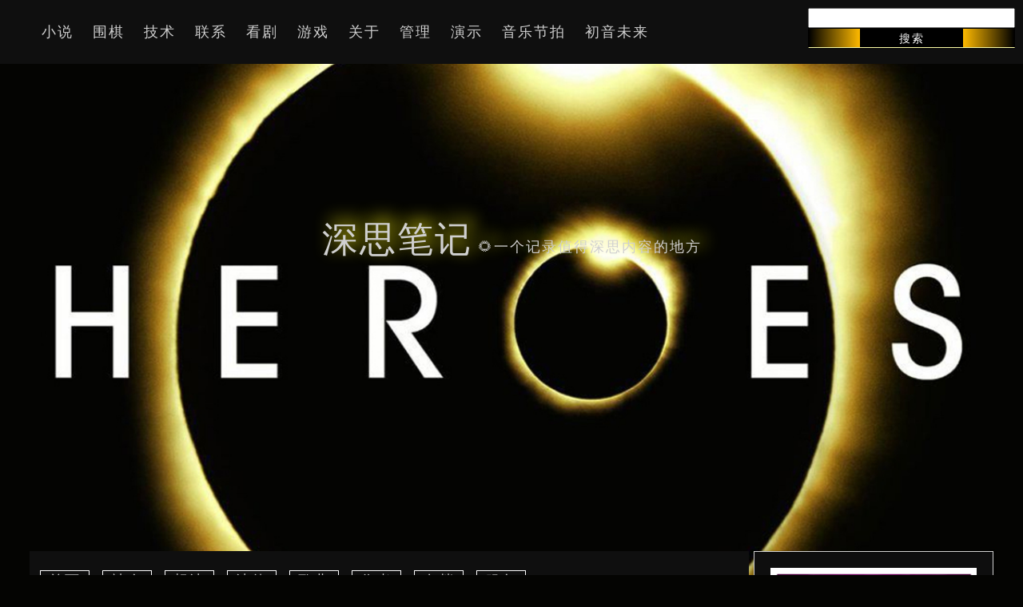

--- FILE ---
content_type: text/html; charset=UTF-8
request_url: https://i.qsis.cn:88/?post/3ioryg
body_size: 8043
content:

<html>
<head>
<title>深思笔记-🌻一个记录值得深思内容的地方</title>


 <!-- 告诉浏览器使用 Webkit 渲染引擎来渲染页面，通常用于指定某些浏览器（如QQ浏览器、360浏览器）应该使用 Webkit 内核。-->
    <meta name="renderer" content="webkit">
<!-- 禁止 iOS 设备自动将页面中的电子邮件地址转换为可点击的链接。-->
    <meta name="format-detection" content="email=no">
<!-- 禁止 iOS 设备自动将页面中的电话号码转换为可拨打的链接。-->
<meta name="format-detection" content="telephone=no">
<!-- 设置网页的字符编码为 UTF-8，确保页面可以正确显示各种字符，包括中文。-->
<meta http-equiv="Content-Type" content="text/html; charset=UTF-8">
<!-- 设置页面在 Internet Explorer 中使用最新的渲染引擎（Edge 模式），同时启用 Chrome Frame（如果安装）。-->
<meta http-equiv="X-UA-Compatible" content="IE=edge, chrome=1">
<!-- 禁止百度SiteAPP转码，禁止页面在移动设备上作为“Web应用”缓存，以避免被某些移动浏览器添加到主屏幕时出现问题。 -->
<meta http-equiv="Cache-Control" content="no-siteapp">
<!-- Chrome浏览器添加桌面快捷方式（安卓） -->
<link rel="icon" type="image/png" href="upload/images/favicon.ico">
<!-- 控制页面在移动设备上的布局和缩放行为，确保页面适应不同设备的屏幕宽度，禁止用户缩放 user-scalable=no, ，设置初始缩放比例为，viewport-fit=cover 确保网页内容可以覆盖整个屏幕，并适配设备的“刘海”或圆角区域，而不会留下黑边或空白。 -->
<meta name="viewport" content="width=device-width, initial-scale=1, viewport-fit=cover">
<!-- 指定网页的作者为 "Isher.Qiao"。 -->
<meta name="author" content="isher">
<!-- 启用 DNS 预解析，允许浏览器提前解析域名，提高页面加载速度。 -->
<meta http-equiv="x-dns-prefetch-control" content="on">
<!-- 指定网站的主页 URL，这里是 "https://www.Qsis.cn"。 -->
<meta name="site" content="https://i.qsis.cn:88">
<!-- 指定当页面在社交媒体平台（如 Facebook）上被分享时，显示的缩略图或图片。 -->
<meta property="og:image" content="upload/images/favicon.ico">

<!-- 提供页面的 Open Graph 描述，当页面在社交媒体平台分享时使用。 -->
<!-- 指定页面的类型为 "website"，告诉社交媒体平台这是一个普通的网站。 -->
<meta property="og:type" content="website">
<meta property="og:site_name" content="深思笔记"/>
<meta property="og:description" content="深思笔记-深思笔记是乔硕基于乔硕本人开发的QSIS高速系统所记录的笔记Blog型站点,，本站内容仅代表作者个人观点。不构成投资建议。本站文章全部原创，部分文章内有引用或转载补充，都会详细扩引指出，如需转发请注明出处"/>

<meta property="og:type" content=""/>
<meta property="og:url" content="https://i.qsis.cn:88">
<!-- 指定页面的语言和地区为简体中文（中国）。-->
<meta property="og:locale" content="zh_CN">
<meta property="og:title" content="深思笔记-🌻一个记录值得深思内容的地方" />
<meta property="twitter:partner" content="ogwp">
<link rel="icon" type="image/png" href="upload/images/favicon.ico">
<meta name="description" centent="深思笔记-深思笔记是乔硕基于乔硕本人开发的QSIS高速系统所记录的笔记Blog型站点,，本站内容仅代表作者个人观点。不构成投资建议。本站文章全部原创，部分文章内有引用或转载补充，都会详细扩引指出，如需转发请注明出处"/>
<meta name="keywords" content="深思,笔记,乔说,qiaoshuo,大乔说,桥说,乔硕,巧说,奇葩说,大乔说,isher,qsis,qsis.cn,qed" />
<!-- Safari浏览器添加到主屏幕（IOS） -->
<meta name="apple-mobile-web-app-capable" content="yes">
<!-- 安卓添加到主屏 -->
<meta name="mobile-web-app-capable" content="yes">
<meta name="apple-mobile-web-app-status-bar-style" content="black">
<meta name="apple-mobile-web-app-title" content="深思笔记">
<link  id="style" style="text/css" rel="stylesheet" href="https://i.qsis.cn:88/files/theme/Qsis-black/style.css" />

<meta http-equiv="Content-Type" content="text/html; charset=UTF-8" />
<!--
           这是来自于本站开发的自有程序。尚未开源
                              _.._        ,----------.
                           ,'      `.    ( 就知道扒皮 )
                          /  __) __` \    `-,-------'
                         (  (`-`(-')  ) _.-'
                         /)  \  = /  (
                        /'    |--' .  \
                       (  ,---|  `-.)__`
                        )(  `-.,--'   _`-.
                       '/,'          (    ",
                        (_       ,    `/,-' )
                        `.__,  : `-'/  /`--'
                          |     `--'  |
                          `   `-._   /
                           \        (
                           /\ .      \. 
                          / |` \     ,-\
                         /  \| .)   /   \
                        ( ,'|\    ,'     :
                        | \,`.`--"/      }
                        `,'    \  |,'    /
                       / "-._   `-/      |
                       "-.   "-.,'|     ;
                      /        _/["---'""]
                     :        /  |"-     '
                     '           |      /
                                 `      |
-->
<meta name="viewport" content="width=device-width,initial-scale=1"/>
<meta name="baidu-site-verification" content="code-u65a9SUkPG" />
<meta name="google-site-verification" content="iY1M43ABLW-yAxDBL0F1uExIhifv5mfW08DWqoi_kOg" />
<meta name="baidu-site-verification" content="code-Pi9pJgodVv" />


<script type="text/javascript">
function Search(){
var key = document.getElementById('text').value;
location.href = './?search/'+key+'/';
}
</script>
</head>
<body>
	
<div  id="top_box">
<div class="top_menu">
<ul><li ><a href="http://xiaoshuo.qsis.cn" target="_blank" class="">小说</a></li><li ><a href="/weiqi/" target="_blank" class="">围棋</a></li><li ><a href="http://bbme.qsis.cn" target="_blank" class="">技术</a></li><li ><a href="/?contact/" target="_self" class="">联系</a></li><li ><a href="/?v/" target="_blank" class="">看剧</a></li><li ><a href="http://game.qsis.cn" target="_blank" class="">游戏</a></li><li ><a href="/?QsisW/" target="_self" class="">关于</a></li><li ><a href="/?login/" target="_blank" class="">管理</a></li><li ><a href="http://demo.qsis.cn" target="_blank" class="">演示</a></li><li ><a href="https://i.qsis.cn:88/music/" target="_blank" class="">音乐节拍</a></li><li ><a href="https://i.qsis.cn:88/musiccy/" target="_blank" class="">初音未来</a></li></ul>
</div>
 <div class="top_box_right">
<input type="text" class="search" name="search" class="search text" id="text" value="" /> <input type="button" class="submit" value="搜索" onclick="Search()" />
</div>

</div><div id="main">
  <div id="header">
    <div id="sitename"><a href="https://i.qsis.cn:88" title="深思笔记是乔硕基于乔硕本人开发的QSIS高速系统所记录的笔记Blog型站点,，本站内容仅代表作者个人观点。不构成投资建议。本站文章全部原创，部分文章内有引用或转载补充，都会详细扩引指出，如需转发请注明出处">深思笔记</a>
    	    🌻一个记录值得深思内容的地方
    	</div>
    	
  </div>
    <div id="content">
     <div class="amenum">
     	
<ul><li ><a href="/" target="_self" class="">首页</a></li><li ><a href="/?tag/社会/" target="_self" class="">社会</a></li><li ><a href="/?tag/想法/" target="_self" class="">想法</a></li><li ><a href="/?tag/中国大陆法律/" target="_self" class="">法律</a></li><li ><a href="/?tag/歌曲/" target="_self" class="">歌曲</a></li><li ><a href="/?qiaoshuo/" target="_self" class="">作者</a></li><li ><a href="/?archive/" target="_self" class="">存档</a></li><li ><a href="/?service/" target="_self" class="">服务</a></li></ul>     </div>
<div id="content_box">


    <div class="post">
        <h1 class="title">
            <a href="https://i.qsis.cn:88/?blog/1n2hbv.qshtml" target=_"blank">《个体工商户管理规定》避坑指南</a>            <div class="post_edit">
</div>
        </h1>

        <div class="article_content">
            <div class="image-container">
                <img src="upload/images/qrcode_i.qsis.cn.png">
            </div>
<div class="content_post">
	- 第一招：一张营业执照可开多家分店看似表面利好，实则暗藏陷阱。同一区域范围界定模糊，若理解错误将面临巨额罚款；且所有分店连带责任，一家出问题全体受牵连，如某家餐厅食品安全违规，所有分店会被查封。​- 第二招：允许个体户传承，看似是传承利好，实则是在倒逼个体户做大做强……</div>
        </div>

        <div class="post_meta">
            <div class="post_date">
                2025-10-27            </div>
            <div class="post_tag">
                <a href="https://i.qsis.cn:88/?tag/%E4%B8%AD%E5%9B%BD%E5%A4%A7%E9%99%86%E6%B3%95%E5%BE%8B/">中国大陆法律</a>            </div>
        </div>
    </div>
    <div class="post">
        <h1 class="title">
            <a href="https://i.qsis.cn:88/?blog/zjf5co.qshtml" target=_"blank">人缘</a>            <div class="post_edit">
</div>
        </h1>

        <div class="article_content">
            <div class="image-container">
                <img src="upload/images/qrcode_i.qsis.cn.png">
            </div>
<div class="content_post">
	心思越细的人，为他人考虑的越多，而人缘可能越差，相反，越傻的人，越没思想的人，反而可能人缘越好……</div>
        </div>

        <div class="post_meta">
            <div class="post_date">
                2025-10-27            </div>
            <div class="post_tag">
                            </div>
        </div>
    </div>
    <div class="post">
        <h1 class="title">
            <a href="https://i.qsis.cn:88/?blog/evvid2.qshtml" target=_"blank">你有没有让你日思夜想的同桌？</a>            <div class="post_edit">
</div>
        </h1>

        <div class="article_content">
            <div class="image-container">
                <img src="upload/images/qrcode_i.qsis.cn.png">
            </div>
<div class="content_post">
		今天上床刷视频号，又刷到了士兵突击，毕竟这是20年前的片子，那时候的兵还很天真，很正直，很有责任感，许三多去师部，而张毅扮演的班长史金安慰许三多的时候，说分开和重见只是迈开腿的距离，而他和同桌女同学分开后也日思夜想，一个月后他又挨着她了，因为每个月都要调换桌椅。而他的话只是安慰许三多，却没告……</div>
        </div>

        <div class="post_meta">
            <div class="post_date">
                2025-10-26            </div>
            <div class="post_tag">
                <a href="https://i.qsis.cn:88/?tag/%E7%94%9F%E6%B4%BB/">生活</a><a href="https://i.qsis.cn:88/?tag/%E6%81%8B%E7%88%B1/">恋爱</a><a href="https://i.qsis.cn:88/?tag/%E6%83%85%E6%84%9F/">情感</a>            </div>
        </div>
    </div>
    <div class="post">
        <h1 class="title">
            <a href="https://i.qsis.cn:88/?blog/nh3b1o.qshtml" target=_"blank">开会总结六要素</a>            <div class="post_edit">
</div>
        </h1>

        <div class="article_content">
            <div class="image-container">
                <img src="upload/images/qrcode_i.qsis.cn.png">
            </div>
<div class="content_post">
	结构化工作汇报 / 提案框架核心是通过 “结论 - 原因 - 方案 - 验证 - 分析 - 总结” 的闭环逻辑，实现高效沟通与精准决策，而非单纯罗列工作。1. 结论先行抛出核心结论或明确目标，比如 “本周需优先完成 XX 项目的需求评审”，让听众 / 读者第一时间……</div>
        </div>

        <div class="post_meta">
            <div class="post_date">
                2025-10-20            </div>
            <div class="post_tag">
                <a href="https://i.qsis.cn:88/?tag/%E5%BC%80%E4%BC%9A/">开会</a><a href="https://i.qsis.cn:88/?tag/%E6%80%BB%E7%BB%93/">总结</a><a href="https://i.qsis.cn:88/?tag/%E5%85%AD%E8%A6%81%E7%B4%A0/">六要素</a>            </div>
        </div>
    </div>
    <div class="post">
        <h1 class="title">
            <a href="https://i.qsis.cn:88/?blog/5zmrxb.qshtml" target=_"blank">彼此</a>            <div class="post_edit">
</div>
        </h1>

        <div class="article_content">
            <div class="image-container">
                <img src="upload/images/qrcode_i.qsis.cn.png">
            </div>
<div class="content_post">
	我们都在羡慕着彼此，又很难成为彼此。 --乔硕……</div>
        </div>

        <div class="post_meta">
            <div class="post_date">
                2025-05-14            </div>
            <div class="post_tag">
                <a href="https://i.qsis.cn:88/?tag/%E6%83%B3%E6%B3%95/">想法</a>            </div>
        </div>
    </div>
    <div class="post">
        <h1 class="title">
            <a href="https://i.qsis.cn:88/?blog/llqccb.qshtml" target=_"blank">研发与代工</a>            <div class="post_edit">
</div>
        </h1>

        <div class="article_content">
            <div class="image-container">
                <img src="upload/images/qrcode_i.qsis.cn.png">
            </div>
<div class="content_post">
	为什么大多数贴牌厂商的研发都是自己做，而oem只负责按照方案加工？？因为研发是可以控制未来制造的成本的，研发决定了把荞麦粉换成小麦粉，那是不是成本就降低了？？而且研发投入也是快速消耗费用的方法之一，把钱合理合法的洗到自己兜里最佳方法。……</div>
        </div>

        <div class="post_meta">
            <div class="post_date">
                2025-05-12            </div>
            <div class="post_tag">
                            </div>
        </div>
    </div>
    <div class="post">
        <h1 class="title">
            <a href="https://i.qsis.cn:88/?blog/keq1qo.qshtml" target=_"blank">如何保护一名老师？运动会集体买运动服</a>            <div class="post_edit">
</div>
        </h1>

        <div class="article_content">
            <div class="image-container">
                <img src="upload/images/qrcode_i.qsis.cn.png">
            </div>
<div class="content_post">
	学校开运动会，家委会出主意要集体购买运动服，仅仅为一天，而运动服不是学校统一购买，而是自己购买，看似是家委会替学校解决了服装问题，而实际上家委会为学校找了麻烦。想害死班主任和学校，如果全班都统一了着装，一旦遭到家长向教育局投诉，老师学校百口难辩，怎么破？？只要有一个……</div>
        </div>

        <div class="post_meta">
            <div class="post_date">
                2025-04-30            </div>
            <div class="post_tag">
                <a href="https://i.qsis.cn:88/?tag/%E8%80%81%E5%B8%88/">老师</a><a href="https://i.qsis.cn:88/?tag/%E8%BF%90%E5%8A%A8%E4%BC%9A/">运动会</a>            </div>
        </div>
    </div>
    <div class="post">
        <h1 class="title">
            <a href="https://i.qsis.cn:88/?blog/pnu6vw.qshtml" target=_"blank">我一直觉得，我更喜欢余华</a>            <div class="post_edit">
</div>
        </h1>

        <div class="article_content">
            <div class="image-container">
                <img src="upload/images/qrcode_i.qsis.cn.png">
            </div>
<div class="content_post">
	其实，我觉得作者之中，我更喜欢的是余华，而不是刘震云，其实我在见到刘震云的那一刻，我就发现了，我并不喜欢他，而从来没有崇拜过他，只不过，我只是想找一个独立的空间，感谢他。感谢他的原因，是因为他把河南人洗白了，我感谢他的可能是为所有河南人而感谢他。我不是河南人，但我因……</div>
        </div>

        <div class="post_meta">
            <div class="post_date">
                2025-04-30            </div>
            <div class="post_tag">
                <a href="https://i.qsis.cn:88/?tag/%E5%88%98%E9%9C%87%E4%BA%91%E4%BD%9C%E5%93%81/">刘震云作品</a><a href="https://i.qsis.cn:88/?tag/%E5%88%98%E9%9C%87%E4%BA%91/">刘震云</a><a href="https://i.qsis.cn:88/?tag/%E4%BD%99%E5%8D%8E%E4%BD%9C%E5%93%81/">余华作品</a><a href="https://i.qsis.cn:88/?tag/%E4%BD%99%E5%8D%8E/">余华</a><a href="https://i.qsis.cn:88/?tag/%E6%B7%B1%E6%80%9D%E7%AC%94%E8%AE%B0/">深思笔记</a>            </div>
        </div>
    </div>


<div class="clear"></div>

<div class="pagenumber">
    <p>
    	
 共 144 篇文章
<a href="https://i.qsis.cn:88/?page=2" class="nextpage">下一页</a>
    </p>
</div>
</div>
</div>

    <div id="side">
    <div class="sitelogo"> <a href="https://i.qsis.cn:88/?about/" title="about"><img src="upload/images/favicon.png"></a></div>
    <div class="about">社会生活，商业乐趣。让我们的活得明明白白。<br>
全国快消品营销策划人。<br>
大型赛事活动策划人。<br>
思科深信服双认证工程师。<br>
图书出版发行资深人士。<br>
优秀的无名咖啡师。<br>
PHP全栈程序员。<br>
优秀位图平面设计师<br>
淘宝第一批网店装修工程师<br>
原3D家居网创始人<br>
原英国索尼爱立信粉丝团创始人<br>
SEfans-Rom开发团队负责人。<br>

以上内容不包括我的本职工作及东家信息，仅为个人业务及团队。本站内容仅代表作者个人观点。不构成投资建议。本站文章全部原创，部分文章内有引用或转载补充，都会详细扩引指出，如需转发请注明出处: isher.qsis.cn<br>
<!-- IPv6-test.com button BEGIN -->
<img src='https://ipv6-test.com/button-ipv6-small.png' alt='ipv6 ready' title='ipv6 ready' border='0' />
<!-- IPv6-test.com button END --></div>
    <div class="clear"></div>
  </div><div class="clear"></div>
<div id="ylink">
链接：<a href="https://d.qsis.cn/" target="_blank" class="">Qsis下载器</a><a href="https://ruiyarisheng.com" target="_blank" class="">瑞雅日盛装饰</a><a href="http://game.qsis.cn" target="_blank" class="">骑士游戏</a><a href="http://www.npc.gov.cn/" target="_blank" class="">人民代表大会</a><a href="https://www.qsis.cn" target="_blank" class="">Qsis.cn</a><a href="http://isher.qsis.cn" target="_blank" class="">Isher.qsis.cn</a><a href="https://flk.npc.gov.cn/" target="_blank" class="">国家法律法规数据库</a><a href="https://www.gov.cn/zhengce/xxgk/gjgzk/index.htm" target="_blank" class="">国家规章库</a><a href="https://www.gsxt.gov.cn/" target="_blank" class="">国家企业信用信息公示系统</a><a href="https://ailegal.baidu.com/" target="_blank" class="">法律AI法行宝</a><a href="https://console.letsencrypt.top/" target="_blank" class="">SSL证书</a><a href="https://pdc.capub.cn/" target="_blank" class="">ISBN图书查询</a></div>
<div id=footer>京ICP备2021005632号<a href=http://beian.qsis.cn>备案</a> Powerby <a href="//verify.qsis.cn:88/" target="_blank">QsisWB 3.1. Designed & Diveloped by <a href="https://i.qsis.cn:88/?qiaoshuo/" target="_blank">isher</a></div>
<div><script>
var _hmt = _hmt || [];
(function() {
  var hm = document.createElement("script");
  hm.src = "https://hm.baidu.com/hm.js?952e13a89d5fee015b5e6508cd6971cf";
  var s = document.getElementsByTagName("script")[0]; 
  s.parentNode.insertBefore(hm, s);
})();
</script>

<script>
// 在开发者工具的 Console 中输出特定内容
{
    var str = "You can leave me a message on the website，\n";
    str += "           这是来自于本站开发的自有程序。尚未开源\n";
    str += "                              _.._        ,----------.\n";
    str += "                           ,'      `.    ( 就知道扒皮 )\n";
    str += "                          /  __) __` \\    `-,-------'\n";
    str += "                         (  (`-`(-')  ) _.-'\n";
    str += "                         /)  \\  = /  (\n";
    str += "                        /'    |--' .  \\\n";
    str += "                       (  ,---|  `-.)__`\n";
    str += "                        )(  `-.,--'   _`-.\n";
    str += "                       '/,'          (    \",\n";
    str += "                        (_       ,    `/,-' )\n";
    str += "                        `.__,  : `-'/  /`--'\n";
    str += "                          |     `--'  |\n";
    str += "                          `   `-._   /\n";
    str += "                           \\        (\n";
    str += "                           /\\ .      \\. \n";
    str += "                          / |` \\     ,-\\\n";
    str += "                         /  \\| .)   /   \\\n";
    str += "                        ( ,'|\\    ,'     :\n";
    str += "                        | \\,`.`--\"/      }\n";
    str += "                        `,'    \\  |,'    /\n";
    str += "                       / \"-._   `-\\      |\n";
    str += "                       \"-.   \"-.,'|     ;\n";
    str += "                      /        _/[---'\"\"\"]\n";
    str += "                     :        /  |\"-     '\n";
    str += "                     '           |      /\n";
    str += "                                 `      |\n";
    str += "你的潜力，是改变世界的动力！";
    console.log(str);
}
</script></div>
</div>
</body>
</html>
<script type="text/javascript">
        function Search() {
            var key = document.getElementById("text").value;
            location.href = "./?search/" + key + "/";
        }
    </script>
<script language="javascript">
var addCopyStr = function(str) {
	if(window.clipboardData) {
		var text = window.clipboardData.getData("Text");
		window.clipboardData.setData('Text',text + str);
	}else if(window.getSelection) {
      	console.log("b");
		event.preventDefault();
		var selection = window.getSelection();
		event.clipboardData.setData('text/plain', selection + str);
	}else{
		var selection = window.getSelection();
		var body = document.getElementsByTagName('body')[0];
		var range = selection.getRangeAt(0);
		extContent.style.position = 'absolute';
		extContent.style.left = '-99999px';
		extContent.innerHTML = selection + str;
		body.appendChild(extContent);
		selection.selectAllChildren(extContent);
		window.setTimeout(function() {
				body.removeChild(extContent);
				selection.removeAllRanges();
				selection.addRange(range);
				body = selection = null;
		},0);
	}
};

  $("body").on("copy",function(){
    console.log("copy");
    addCopyStr("\r\n本篇文章来源于 ："+location.href+"转载请注明出处");
  });
  </script>
  
  
<meta name="theme-color" content="#000000">
<meta name="msapplication-TileColor" content="#000000">




  

--- FILE ---
content_type: text/css
request_url: https://i.qsis.cn:88/files/theme/Qsis-black/style.css
body_size: 11986
content:
* {
word-wrap: break-word;
letter-spacing:2px;
font-size:16px;
}


body {
	background:#040402;
	background:url('image.jpg') #040402  center no-repeat;
background-attachment:fixed;
background-size:100% auto;
margin:auto;
color:#a3a3a3;
}
	
	
	
body a:hover {
	text-decoration:none;
}

a {
	
font-size:18px;
	color:#d0d0d0;
	text-decoration:none;
	outline:none;
		word-wrap: break-word;
}


#top_box {
    background-color: #0f0f0f;
    display: flex;
    justify-content: space-between;
    flex-wrap: wrap; /* 允许内容换行 */
    
    flex-basis: 100%; /* 在大屏幕上搜索框占据整个宽度 */
}

.top_box_right {
margin-left: 10px;
margin:10px;
display: block;
line-height:35px;
}

.search, .submit {
    height: 25px; /* 将搜索框和提交按钮的高度设置为相同的值 */
    line-height: 22px; /* 确保文本垂直居中 */
        width: 100%; /* 搜索条双层显示 */
}

.submit {
//background: #ddd url(/files/static/img/bg.png);
    font-size: 14px;
    padding: 0 10px;
    //background-color: #000000;
    background: linear-gradient(to right, black 0%, #ffba00   25%, black 25%, black 75%, #ffba00   75%, black 100%);
    color: #ffffff;
    border: 1px solid #000000; /* 添加像素单位 */
     border-bottom-color: #f8f9a4 ;
    cursor: pointer;
}

.top_menu {
display: block;
float:left;
background-color: #0f0f0f;
font-size: 20px;

}



.top_menu a {
padding: 12px;
float: left;
font-size:18px;
text-align:center;
}

#ylink {
    background-color: #0f0f0f;
padding: 12px;
}

#ylink a {
    margin: 10px;
    line-height: 34px;
    font-size: 16px;
    text-align: center;
}


.top_menu a:link { 
    background-color:#0f0f0f;

}
 
.top_menu a:hover {
    background-color:#3f3f3f;
   color:#fff;
}


p {
text-indent: 2em;
line-height: 200%;
padding: 5px 0;
}

p img{
    width:100%;
	overflow:hidden;
	display: block;
}


.clear {
	clear:both;
}
img {
	text-indent:0;
	border:0;
}


#content .post .title a{
	color:#ffdc3de3;
}


.sitelogo {
	background: #0e0e0e;
	padding:20px;
	border:1px solid #d0d0d0;
	box-shadow: 0 2px 4px rgba(0, 0, 0, 0.3);
	-moz-box-shadow: 0 2px 4px rgba(0, 0, 0, 0.3);
	-webkit-box-shadow: 0 2px 4px rgba(0, 0, 0, 0.3);
}
.sitelogo img {
	width: 100%;
}


h1 {
	 font-weight:bold;
	font-size:18px;
	color:#ffdc3de3;
}
ul {
	list-style: none;
	float: left;
}

li {
	list-style: none;
	float: left;
}
 .pagenumber {
width: 100%;
    display: block;
    background-color: #0f0f0f;
    line-height: 50px;
    font-size: 20px;
    margin-bottom: 10px;
}


.pagenumber a {
    margin: 2px;
    line-height: 34px;
    font-size: 16px;
    text-align: center;
}

.pagenumber p{
    line-height:38px;
    font-size: 16px;
    padding: 0 0 0 10px;
	
	}

.pagenumber a:link {
    background-color: #0f0f0f;
}


.pagenumber a:hover {
    background-color:#3f3f3f;
   color:#fff;
}

#footer {
position:relative
	font-size:13px;
	font-family:Georgia, "Times New Roman", Times, serif;
	color:#d0d0d0;
}

#content .post .content {
text-indent: 2em;
line-height:2;
padding: 5px 0 20px 0;
font-size:16px;
}



.about {
	margin-top: 10px;
	line-height:1.8;
	overflow: hidden;
	word-wrap: break-word;
	background: #0e0e0e;
	padding: 10px;
	border: 1px solid #d0d0d0;
}




#sitename {
font-size: 18px;
padding: 10px;
color: #d0d0d0;
display: inline-block;
text-shadow:7px -7px 20px rgb(243 235 11);
/*    -webkit-box-shadow: 2px -1px 11px 20px rgb(255 255 255);*/
}


#sitename a {
font-size: 45px;
color: #d0d0d0;

}

.current {
    color: #000;
    float: left;
    font-size: 20px;
    background-color: #3f3f3f;
    //border-bottom: 4px solid #ffba00;
}

.current a{
    float: left;
    background-color: #3f3f3f;
    //border-bottom: 4px solid #3f3f3f;
		color: #ffffff;
	//text-shadow: 2px 1px 1px #ffba00;

}

.amenum {
 width: 100%;
display: block;
float:left;
background-color: #0f0f0f;
font-size: 20px;
margin-bottom:10px;
}


.amenum a {
    margin: 8px;
    padding: 0 10px 0 10px;
    float: left;
    font-size: 18px;
    text-align: center;
    border: 1px solid white;
    outline: none;
}

.amenum a:link { 
    background-color:#0f0f0f;

}
 
.amenum a:hover {
    background-color:#3f3f3f;
   color:#fff;
}

.amenum ul {
padding-left: 5px;

}

.post {
    padding:20px;
    margin-top: 20px;
    	border:1px solid #d0d0d0;
    	box-shadow: 0 2px 4px rgba(0, 0, 0, 0.3);
	-moz-box-shadow: 0 2px 4px rgba(0, 0, 0, 0.3);
	-webkit-box-shadow: 0 2px 4px rgba(0, 0, 0, 0.3);
    
}




.post_meta {
    overflow: auto;
	margin:10 0px;
	padding:10px 16px 10px 20px;
	font-size:12px;
	background: #0f0f0f;
	color: #d0d0d0;
	line-height: 20px;
}
.post_meta a {
	margin:2px 4px;
	color: #d0d0d0;
}
.post_meta a:hover {
	margin:2px 4px;
	color: #d0d0d0;
}
.post_date::before {
//	float:right;
	content: "date:";
//background: url(date.gif) no-repeat left;

	font-family:Georgia, "Times New Roman", Times, serif;
	font-size:14px;
}
.post_tag::before {
		font-size:14px;
	float:left;
	  content: "Tag:";
//	background: url(tag.gif) no-repeat left;

}
.post_edit {
	font-size:14px;
	float:right;
//	background: url(comm.gif) no-repeat left;
	padding: 4px 0 2px 18px;
}


#page_info {
	padding-top:10px;
	display: block;
	margin:0 0 30px 0;
}
#page_info span {
	font-size:14px;
	line-height:24px;
	color:#fff;
	background:#0f0f0f;
	padding:4px 8px;
	border-radius:8px;
}

#content .post {
	padding: 0px 30px 0px 30px;
	margin: 0 0 40px 0;
	background: #0e0e0e;
	border:1px solid #d0d0d0;
	box-shadow: 0 2px 8px rgba(0, 0, 0, 0.3);
	-moz-box-shadow: 0 2px 8px rgba(0, 0, 0, 0.3);
	-webkit-box-shadow: 0 2px 8px rgba(0, 0, 0, 0.3);
}

.content_post{
line-height: 200%;
	text-indent: 2em;
	
}


#content_box .post .article_content {
max-width: 100%;
padding: 5px 0 20px 0;
	word-wrap:break-word;word-break:break-all;white-space: normal;
overflow: auto;
}
#content_box .post .article_content {
	padding:10px 0;
min-height: 100px;
overflow: auto;
}

#content_box .post .article_content {
	padding:10px 0;
min-height: 100px;
overflow: auto;
}
.image-container {
    width: 120px; /* 设置div的宽度 */
    height: 120px; /* 设置div的高度 */
    margin: 0 20px 0 0;
    overflow: hidden; /* 如果图片超出容器大小，隐藏溢出部分 */
float:left;
  }

  .image-container img {
    max-width: 100%; /* 图片的最大宽度不超过容器宽度 */
    max-height: 100%; /* 图片的最大高度不超过容器高度 */
    border: 1px solid #ccc; /* 为了可视化效果添加边框 */
  }




@media (max-width:539px) {

.top_box_right {
    line-height: 35px;
    width: 100%;
}

 
 
 
 
#main {
	margin:0 auto;
}



#header {
	background:url('images/sun.jpg') #040402 center no-repeat;
	padding:30px 0;
}



#sitename {
    font-size: 30px;
    padding: 10px;
    color: #d0d0d0;
}

#side, #side2 {
display: block;
float: right;
width: 100%;
}



#content {
	width: 100%;
	float: left;
}
#content_box {
    	width: 100%;
	float: left;
}
#content .post .title {
	line-height:22px;
	padding: 10px 0;
	background: #0f0f0f;
}











.sitelogo {
	background: #0e0e0e;
	padding:20px;
	border:1px solid #d0d0d0;
	box-shadow: 0 2px 4px rgba(0, 0, 0, 0.3);
	-moz-box-shadow: 0 2px 4px rgba(0, 0, 0, 0.3);
	-webkit-box-shadow: 0 2px 4px rgba(0, 0, 0, 0.3);
}

#navbar {
	width:100%;
	margin:30px auto 0 auto;
}
#navbar a {
	
}

img {
	text-indent:0;
	border:0;
}
#page_bar {
    width: 30%;
    float: left; 
	font-size: 40px;
	text-align: center;
	font-family: Georgia, serif;
	font-style: italic;
}
#page_bar a {
	padding:0 8px;
	color:#666;
}
#page_bar a:hover {
	color:#111;
}
}



@media (min-width:540px) and (max-width:920px)  {


    #main {
    width: 540px;
	margin:0 auto;
}

#main {
	margin:0 auto;
}


#header {
	  padding: 30px 0 300px;
}

#side, #side2 {
float: right;
width: 100%;
}


#content {
	width: 100%;
	float: left;
}
#content_box {
    	width: 100%;
	float: left;
}
#content .post .title {
	line-height:22px;
	padding: 10px;
	background: #0f0f0f;
}



.sitelogo {
	background: #0e0e0e;
	padding:20px;
	border:1px solid #d0d0d0;
	box-shadow: 0 2px 4px rgba(0, 0, 0, 0.3);
	-moz-box-shadow: 0 2px 4px rgba(0, 0, 0, 0.3);
	-webkit-box-shadow: 0 2px 4px rgba(0, 0, 0, 0.3);
}

#navbar {
	width:100%;
	margin:30px auto 0 auto;
}


#page_bar {
    width: 30%;
    float: left; 
	font-size: 40px;
	text-align: center;
	font-family: Georgia, serif;
	font-style: italic;
}
#page_bar a {
	padding:0 8px;
	color:#666;
}
#page_bar a:hover {
	color:#111;
}
}










@media (min-width:921px) and (max-width:1224px) {

#main {
	width:860px;
	margin:0 auto;
}
#header {
	  padding: 30px 0 300px;
}

#side, #side2 {
float: right;
width: 300px;
}

a.home {
	width:49px;
	height: 33px;
	line-height:34px;
/*	background: url("nav_bg.gif") 0 0 no-repeat; */
}
a.home:hover {
	background-position:0 -52px;
}
a.archive {
	width:42px;
	height: 33px;
/*	background: url("nav_bg.gif") -92px 0px no-repeat;*/
}
a.archive:hover {
	background-position:-92px -52px;
}
a.contact {
	width:41px;
	height: 33px;
/*	background: url("nav_bg.gif") -50px 0px no-repeat;*/
}
a.contact:hover {
	background-position:-50px -52px;
}
a.rss {
	width:43px;
	height: 33px;
/*	background: url("nav_bg.gif") -134px 0px no-repeat;*/
}
a.rss:hover {
	background-position:-134px -52px;
}



#content .tags {
	padding-bottom:0;
}
.date_list {
	float:left;
	width:150px;
}
.tag_list {
	float:left;
	width:150px;
}
#list li, .date_list, .tag_list {
	margin-bottom:8px;
}
#page_bar {
    width: 30%;
    float: left; 
	font-size: 40px;
	text-align: center;
	font-family: Georgia, serif;
	font-style: italic;
}
#page_bar a {
	padding:0 8px;
	color:#666;
}
#page_bar a:hover {
	color:#111;
}



#navbar {
	width:175px;
	margin:30px auto 0 auto;
}
#navbar a {
	text-indent:-100em;
}


#content {
	float: left;
	width: 550px;
	padding:0 0 20px 0;
}
#content_box {
    	width: 100%;
    	float: left;
}
#content .post .title {
	line-height:22px;
padding: 10px 0;
	background: #0f0f0f;
}



.sitelogo {
	background: #0e0e0e;
	padding:20px;
	border:1px solid #d0d0d0;
	box-shadow: 0 2px 4px rgba(0, 0, 0, 0.3);
	-moz-box-shadow: 0 2px 4px rgba(0, 0, 0, 0.3);
	-webkit-box-shadow: 0 2px 4px rgba(0, 0, 0, 0.3);
}
.sitelogo img {
	width: 210px;
	height: 210px;
}



}




























@media (min-width:1224px) {
#main {
	width:1206px;
	margin:0 auto;
}
#header {
padding: 180px 0 350px;
	  text-align: center;
}

#side, #side2 {
float: right;
width: 300px;
}

a.home {
	width:49px;
	height: 33px;
/*	background: url("nav_bg.gif") 0 0 no-repeat;*/
}
a.home:hover {
	background-position:0 -52px;
}
a.archive {
	width:42px;
	height: 33px;
/*	background: url("nav_bg.gif") -92px 0px no-repeat;*/
}
a.archive:hover {
	background-position:-92px -52px;
}
a.contact {
	width:41px;
	height: 33px;
/*	background: url("nav_bg.gif") -50px 0px no-repeat;*/
}
a.contact:hover {
	background-position:-50px -52px;
}
a.rss {
	width:43px;
	height: 33px;
/*	background: url("nav_bg.gif") -134px 0px no-repeat;*/
}
a.rss:hover {
	background-position:-134px -52px;
}




#content .post {
	padding: 0px 30px 0px 30px;
	margin: 0 0 40px 0;
background: #0e0e0e;
border:1px solid #d0d0d0;/*		*/
	box-shadow: 0 2px 8px rgba(0, 0, 0, 0.3);
	-moz-box-shadow: 0 2px 8px rgba(0, 0, 0, 0.3);
	-webkit-box-shadow: 0 2px 8px rgba(0, 0, 0, 0.3);
}
#content .tags {
	padding-bottom:0;
}
.date_list {
	float:left;
	width:150px;
}
.tag_list {
	float:left;
	width:150px;
}
#list li, .date_list, .tag_list {
	margin-bottom:8px;
}
#page_bar {
    width: 30%;
    float: left; 
	font-size: 40px;
	text-align: center;
	font-family: Georgia, serif;
	font-style: italic;
}
#page_bar a {
	padding:0 8px;
	color:#666;
}
#page_bar a:hover {
	color:#111;
}




#navbar {
	width:175px;
	margin:30px auto 0 auto;
}
#navbar a {
	text-indent:-100em;
}

#content {
	float: left;
	width: 900px;
	padding:0 0 20px 0;
}
#content_box {
    width: 100%;
    	float: left;
}
#content .post .title {
	line-height:22px;
margin: 0 -10px;
    padding: 10px;
	background: #0f0f0f;
}







}














